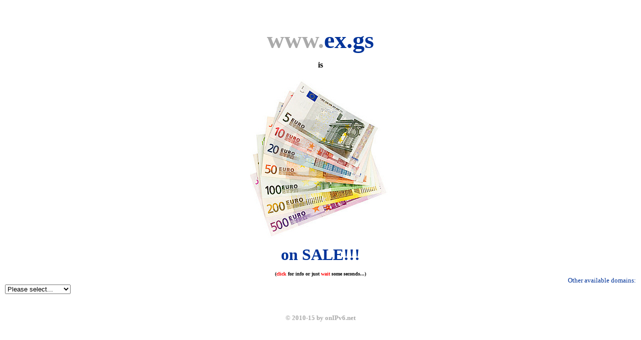

--- FILE ---
content_type: text/html
request_url: http://ex.gs/
body_size: 1878
content:
<html>

<head>

<meta http-equiv="Content-Language" content="en">
<meta http-equiv="Content-Type" content="text/html; charset=windows-1252">
<META HTTP-EQUIV="refresh" content="15; URL=http://www.sedo.com/search/details.php4?origin=partner&domain=ex.gs">

<title>Domain on SALE!!!</title>

<style>
body, .button, .row, .big, .little, th, comment { font-family:tahoma, verdana, arial, helvetica, sans; font-weight:normal; font-size:9pt; }
body { margin:0; background-color:#FFFFFF; padding:10px; }
p { margin:0 }
.big { font-size:14pt; font-weight:bold;  }
.little { font-size: 8pt; }
div.body {
  border-bottom: 4px solid #BBBBFF;
     border-top: 0px solid #BBBBFF;
    border-left: 1px dotted #BBBBFF;
   border-right: 1px dotted #BBBBFF;
  background:#FFFFFF;
  padding:15px;
  margin:15px;
}
A { text-decoration:none;  background-color:Transparent; color:red; }
A:visited { color:#FF0000; }
A:link { color:#FF0000; }
A:hover { color:#FFFFFF; background-color:#FF0000; }
img { border-style:none }
.right { text-align:right }
.row { font-size:10pt; background:#FFFFFF; border:1px solid #BBBBFF }
.comment { font-size:7pt; color:#888888; background:#EEEEEE; padding:3px; border:1px solid #DDDDDD; margin-top:2px; }
.column { color:#555555; font-size:13pt; font-weight:bold; padding-bottom:0; }
.button { padding:5px; padding-top:7px; border:2px solid black; background:white; font-size:8pt; font-weight:bold; }
.flag { font-weight:bold; font-size:8pt; background:white; color:red; text-align:center; border:1px solid red; }
.hiddenPic { display:none; }
</style>

<SCRIPT TYPE="text/javascript">
<!--
function buildArray()
{
  var a = buildArray.arguments;
  for ( var i=0; i<a.length; i++ )
  {
    this[i] = a[i];
  }
  this.length = a.length;
};

var urls1 = new buildArray("",
"50c.co",
"clic4.info", 
"www.sedo.com/search/details.php4?domain=emulesecurity.net&origin=partner",
"www.sedo.com/search/details.php4?domain=emulesecurity.com&origin=partner",
"www.sedo.com/search/details.php4?domain=emulesecurity.eu&origin=partner",
"enetec.co",
"www.enetec.com",
"ex.gs",
"go1.it",
"www.sedo.com/search/details.php4?domain=go4.co&origin=partner",
"goin2.info",
"je.vu",
"www.sedo.com/search/details.php4?domain=myofftopics.com&origin=partner",
"ok4.it",
"onipv6.info",
"onipv6.net",
"tribio.li");

function go( which, num )
{
  var n = which.selectedIndex;
  if ( n != 0 )
  {
    var url = eval ( 'urls' + num + '[n]' )
	if (window.location.href.replace)
		window.location.replace('http://' + url);
	else
		window.location.href = 'http://' + url;
	}
};
//-->
</SCRIPT>

</head>

<body>

<br><br>

<p align="center">&nbsp;</p>
<p align="center">
<b><font face="Verdana" size="7" color="#AAAAAA">www.<font color="#003399">ex.gs</font></font></b><br><br>
<b><font face="Verdana" size="3" color="#000000">is</font></b>
</p>

<p align="center">&nbsp;</p>

<p align="center">
<img border="0" src="./images/euro.jpg" width="282" height="324">
</p>

<br>

<p align="center">
<b><font face="Verdana" size="6" color="#003399">on SALE!!!</font></b><br><br>
<b><font face="Verdana" size="1" color="#000000">(<a href=mailto:webmaster@enetec.com>click</a> for info or just <font color="#FF0000">wait</font> some seconds...)</font></b>
</p>

<p align="right">
<font face="Verdana" size="2" color="#003399">Other available domains:</font>
<form name="form1">
<select name="menu1" onchange="go(this, 1)">
<option>Please select...
<option>50c.co 
<option>clic4.info 
<option>emulesecurity.net
<option>emulesecurity.com
<option>emulesecurity.eu
<option>enetec.co
<option>enetec.com
<option>ex.gs
<option>go1.it
<option>go4.co
<option>goin2.info
<option>je.vu
<option>myofftopics.com
<option>ok4.it
<option>onipv6.info
<option>onipv6.net
<option>tribio.li
</select>
</form>
</p>

<br><br>

<p align="center"><b><font face="Verdana" size="2" color="#AAAAAA">© 2010-15 by onIPv6.net</font></b>

</body>

</html>
